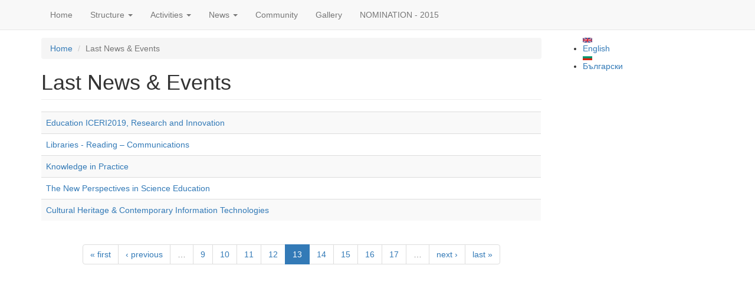

--- FILE ---
content_type: text/html; charset=utf-8
request_url: https://unesco.unibit.bg/en/last-news-events/354?page=12
body_size: 5577
content:
<!DOCTYPE html>
<html lang="en" dir="ltr" prefix="content: http://purl.org/rss/1.0/modules/content/ dc: http://purl.org/dc/terms/ foaf: http://xmlns.com/foaf/0.1/ og: http://ogp.me/ns# rdfs: http://www.w3.org/2000/01/rdf-schema# sioc: http://rdfs.org/sioc/ns# sioct: http://rdfs.org/sioc/types# skos: http://www.w3.org/2004/02/skos/core# xsd: http://www.w3.org/2001/XMLSchema#">
<head>
  <link rel="profile" href="http://www.w3.org/1999/xhtml/vocab" />
  <meta name="viewport" content="width=device-width, initial-scale=1.0">
  <!--[if IE]><![endif]-->
<meta http-equiv="Content-Type" content="text/html; charset=utf-8" />
<link rel="dns-prefetch" href="//cdn.jsdelivr.net" />
<link rel="dns-prefetch" href="//code.jquery.com" />
<link rel="dns-prefetch" href="//cdn.rawgit.com" />
<meta name="Generator" content="Drupal 7 (http://drupal.org)" />
<link rel="shortcut icon" href="https://unesco.unibit.bg/sites/default/files/favicon_0.ico" type="image/vnd.microsoft.icon" />
  <title>Last News &amp; Events | UNESCO Interfaculty Chair ICT in Library Studies, Education and Cultural Heritage</title>
  <link type="text/css" rel="stylesheet" href="https://unesco.unibit.bg/sites/default/files/advagg_css/css__9cWqptSUNYq5YedfIwh33VxtugFVWjDdEsblT8GhLKI__quUjyhSfbEukHj8a0hYvzm9VTmPALmSZvA0xfM_Oxzo__gwefvCHw8MmCiGX7Vidskm3dxEz5gAaDpNRuV0SN9bs.css" media="all" />
<link type="text/css" rel="stylesheet" href="https://unesco.unibit.bg/sites/default/files/advagg_css/css__YziSh45bPYLrRNrWKiJ4RSWdJCd78FjDEe0SbcQClbI__3PWeSxBEp25JZfdB0q4a1THV5KGElJ3sZQngWGz2xDM__gwefvCHw8MmCiGX7Vidskm3dxEz5gAaDpNRuV0SN9bs.css" media="all" />
<link type="text/css" rel="stylesheet" href="https://unesco.unibit.bg/sites/default/files/advagg_css/css__qNo2ZnswyjQqj7VdQ-PF6Htwkv_SbZHlU0com4W6Zyk__WaZWKf2aokEjZsNVBfDBbOv6vWvNzKM7bzfoeSY10EQ__gwefvCHw8MmCiGX7Vidskm3dxEz5gAaDpNRuV0SN9bs.css" media="all" />
<link type="text/css" rel="stylesheet" href="https://unesco.unibit.bg/sites/default/files/advagg_css/css__yu2iohmLeJNFHQptIaWkCadKRhu5ZyrsMlfUgu9EjeA__rA03MZQBdsevvZIeuhETglVw2sYX3YmUehYDsuP3ysg__gwefvCHw8MmCiGX7Vidskm3dxEz5gAaDpNRuV0SN9bs.css" media="all" />
<link type="text/css" rel="stylesheet" href="//cdn.jsdelivr.net/bootstrap/3.3.5/css/bootstrap.min.css" media="all" />
<link type="text/css" rel="stylesheet" href="https://unesco.unibit.bg/sites/default/files/advagg_css/css__Rjzyeml-Isj2WCVq6BFK2yTQ9aZZ7yMUPVdWK6Q-fuk__sht3zQEsnA8yUdOOBwH0jZ4JiGPDEWnzYFc2yx5KYEs__gwefvCHw8MmCiGX7Vidskm3dxEz5gAaDpNRuV0SN9bs.css" media="all" />
  <!-- HTML5 element support for IE6-8 -->
  <!--[if lt IE 9]>
    <script src="https://cdn.jsdelivr.net/html5shiv/3.7.3/html5shiv-printshiv.min.js"></script>
  <![endif]-->
  <script type="text/javascript">
<!--//--><![CDATA[//><!--
var fonts=document.cookie.split("advaggf");for(var key in fonts){var font=fonts[key].split("="),pos=font[0].indexOf("ont_");-1!==pos&&(window.document.documentElement.className+=" "+font[0].substr(4).replace(/[^a-zA-Z0-9\-]/g,""))}
//--><!]]>
</script>
<script type="text/javascript" src="//code.jquery.com/jquery-1.7.2.min.js"></script>
<script type="text/javascript">
<!--//--><![CDATA[//><!--
window.jQuery || document.write("<script src='/sites/all/modules/jquery_update/replace/jquery/1.7/jquery.min.js'>\x3C/script>")
//--><!]]>
</script>
<script type="text/javascript" src="https://unesco.unibit.bg/sites/default/files/advagg_js/js__QYThBQVR8vCPP38pOsklaQ3vzcT2BWkZRRKFj08B9ck__g0hcUO2oMNe4hEoKmDh-EBLFeDDhPTBLeSRHUD1sSK8__gwefvCHw8MmCiGX7Vidskm3dxEz5gAaDpNRuV0SN9bs.js"></script>
<script type="text/javascript" src="//code.jquery.com/ui/1.10.2/jquery-ui.min.js"></script>
<script type="text/javascript">
<!--//--><![CDATA[//><!--
window.jQuery.ui || document.write("<script src='/sites/all/modules/jquery_update/replace/ui/ui/minified/jquery-ui.min.js'>\x3C/script>")
//--><!]]>
</script>
<script type="text/javascript" src="//cdn.jsdelivr.net/bootstrap/3.3.5/js/bootstrap.min.js"></script>
<script type="text/javascript" src="https://unesco.unibit.bg/sites/default/files/advagg_js/js__VNW93D4r9z1Qz6Zs2G45URvF-KmpeQgFBJpgQtE5VUo__MRkCgc7UDRqgs9P5NHT15mz5kAYWb1drQTUAmvWxsr0__gwefvCHw8MmCiGX7Vidskm3dxEz5gAaDpNRuV0SN9bs.js"></script>
<script type="text/javascript" src="https://unesco.unibit.bg/sites/default/files/advagg_js/js__cSTZbz2gwU_lFgpHTTabyaPTpmlKLkDZMxirzdBiI8k__XMbp9fQMBbWvUWBKoHMwjI82R88ybI-YRFZAyQpPet8__gwefvCHw8MmCiGX7Vidskm3dxEz5gAaDpNRuV0SN9bs.js"></script>
<script type="text/javascript" src="https://unesco.unibit.bg/sites/all/modules/lightbox2/js/lightbox.js?1769589519"></script>
<script type="text/javascript" src="https://unesco.unibit.bg/sites/default/files/advagg_js/js__HxTbhN-HTG8H6pU8ZNTXLhmTeg8fhzG_sbeVLz0gBqU__K4ApKepJPcurZyZkfZbfF4bND8mRif4uimvll4yTanU__gwefvCHw8MmCiGX7Vidskm3dxEz5gAaDpNRuV0SN9bs.js" defer="defer" async="async"></script>
<script type="text/javascript" defer="defer" async="async" src="https://cdn.rawgit.com/bramstein/fontfaceobserver/master/fontfaceobserver.js"></script>
<script type="text/javascript">
<!--//--><![CDATA[//><!--
jQuery.extend(Drupal.settings, {"basePath":"\/","pathPrefix":"en\/","ajaxPageState":{"theme":"bootstrap","theme_token":"e4QnFNMMkn9NSBdNclBSusboSMD9RfdAcy-lTJ7MfAc","css":{"modules\/system\/system.base.css":1,"misc\/ui\/jquery.ui.core.css":1,"misc\/ui\/jquery.ui.theme.css":1,"sites\/all\/modules\/date\/date_api\/date.css":1,"sites\/all\/modules\/date\/date_popup\/themes\/datepicker.1.7.css":1,"sites\/all\/modules\/date\/date_repeat_field\/date_repeat_field.css":1,"modules\/field\/theme\/field.css":1,"sites\/all\/modules\/fitvids\/fitvids.css":1,"modules\/node\/node.css":1,"sites\/all\/modules\/video_filter\/video_filter.css":1,"sites\/all\/modules\/extlink\/extlink.css":1,"sites\/all\/modules\/views\/css\/views.css":1,"sites\/all\/modules\/back_to_top\/css\/back_to_top.css":1,"sites\/all\/modules\/colorbox\/styles\/default\/colorbox_style.css":1,"sites\/all\/modules\/ctools\/css\/ctools.css":1,"sites\/all\/modules\/lightbox2\/css\/lightbox.css":1,"sites\/all\/modules\/panels\/css\/panels.css":1,"modules\/locale\/locale.css":1,"\/\/cdn.jsdelivr.net\/bootstrap\/3.3.5\/css\/bootstrap.min.css":1,"sites\/all\/themes\/bootstrap\/css\/3.3.5\/overrides.min.css":1},"js":{"sites\/all\/themes\/bootstrap\/js\/bootstrap.js":1,"\/\/code.jquery.com\/jquery-1.7.2.min.js":1,"misc\/jquery.once.js":1,"misc\/drupal.js":1,"sites\/all\/libraries\/fitvids\/jquery.fitvids.js":1,"\/\/code.jquery.com\/ui\/1.10.2\/jquery-ui.min.js":1,"\/\/cdn.jsdelivr.net\/bootstrap\/3.3.5\/js\/bootstrap.min.js":1,"sites\/all\/modules\/fitvids\/fitvids.js":1,"sites\/all\/modules\/back_to_top\/js\/back_to_top.js":1,"sites\/all\/modules\/extlink\/extlink.js":1,"sites\/all\/libraries\/colorbox\/jquery.colorbox-min.js":1,"sites\/all\/modules\/colorbox\/js\/colorbox.js":1,"sites\/all\/modules\/colorbox\/styles\/default\/colorbox_style.js":1,"sites\/all\/modules\/lightbox2\/js\/lightbox.js":1,"sites\/all\/modules\/advagg\/advagg_font\/advagg_font.js":1,"https:\/\/cdn.rawgit.com\/bramstein\/fontfaceobserver\/master\/fontfaceobserver.js":1}},"colorbox":{"opacity":"0.85","current":"{current} of {total}","previous":"\u00ab Prev","next":"Next \u00bb","close":"Close","maxWidth":"98%","maxHeight":"98%","fixed":true,"mobiledetect":true,"mobiledevicewidth":"480px"},"lightbox2":{"rtl":"0","file_path":"\/(\\w\\w\/)public:\/","default_image":"\/sites\/all\/modules\/lightbox2\/images\/brokenimage.jpg","border_size":10,"font_color":"000","box_color":"fff","top_position":"","overlay_opacity":"0.8","overlay_color":"000","disable_close_click":true,"resize_sequence":0,"resize_speed":400,"fade_in_speed":400,"slide_down_speed":600,"use_alt_layout":false,"disable_resize":false,"disable_zoom":false,"force_show_nav":false,"show_caption":true,"loop_items":false,"node_link_text":"View Image Details","node_link_target":false,"image_count":"Image !current of !total","video_count":"Video !current of !total","page_count":"Page !current of !total","lite_press_x_close":"press \u003Ca href=\u0022#\u0022 onclick=\u0022hideLightbox(); return FALSE;\u0022\u003E\u003Ckbd\u003Ex\u003C\/kbd\u003E\u003C\/a\u003E to close","download_link_text":"","enable_login":false,"enable_contact":false,"keys_close":"c x 27","keys_previous":"p 37","keys_next":"n 39","keys_zoom":"z","keys_play_pause":"32","display_image_size":"original","image_node_sizes":"()","trigger_lightbox_classes":"","trigger_lightbox_group_classes":"","trigger_slideshow_classes":"","trigger_lightframe_classes":"","trigger_lightframe_group_classes":"","custom_class_handler":0,"custom_trigger_classes":"","disable_for_gallery_lists":true,"disable_for_acidfree_gallery_lists":true,"enable_acidfree_videos":true,"slideshow_interval":5000,"slideshow_automatic_start":true,"slideshow_automatic_exit":true,"show_play_pause":true,"pause_on_next_click":false,"pause_on_previous_click":true,"loop_slides":false,"iframe_width":600,"iframe_height":400,"iframe_border":1,"enable_video":false},"back_to_top":{"back_to_top_button_trigger":"100","back_to_top_button_text":"Back to top","#attached":{"library":[["system","ui"]]}},"fitvids":{"custom_domains":[],"selectors":["body"],"simplifymarkup":1},"extlink":{"extTarget":"_blank","extClass":0,"extLabel":"(link is external)","extImgClass":0,"extSubdomains":1,"extExclude":"","extInclude":"","extCssExclude":"","extCssExplicit":"","extAlert":0,"extAlertText":"This link will take you to an external web site.","mailtoClass":0,"mailtoLabel":"(link sends e-mail)"},"advagg_font_cookie":1,"advagg_font_no_fout":0,"bootstrap":{"anchorsFix":1,"anchorsSmoothScrolling":1,"formHasError":1,"popoverEnabled":1,"popoverOptions":{"animation":1,"html":0,"placement":"right","selector":"","trigger":"click","triggerAutoclose":1,"title":"","content":"","delay":0,"container":"body"},"tooltipEnabled":1,"tooltipOptions":{"animation":1,"html":0,"placement":"auto left","selector":"","trigger":"hover focus","delay":0,"container":"body"}}});
//--><!]]>
</script>
</head>
<body class="navbar-is-fixed-top html not-front not-logged-in one-sidebar sidebar-second page-last-news-events page-last-news-events- page-last-news-events-354 i18n-en">
  <div id="skip-link">
    <a href="#main-content" class="element-invisible element-focusable">Skip to main content</a>
  </div>
    <header id="navbar" role="banner" class="navbar navbar-fixed-top navbar-default">
  <div class="container">
    <div class="navbar-header">
      
      
              <button type="button" class="navbar-toggle" data-toggle="collapse" data-target="#navbar-collapse">
          <span class="sr-only">Toggle navigation</span>
          <span class="icon-bar"></span>
          <span class="icon-bar"></span>
          <span class="icon-bar"></span>
        </button>
          </div>

          <div class="navbar-collapse collapse" id="navbar-collapse">
        <nav role="navigation">
                      <ul class="menu nav navbar-nav"><li class="first leaf"><a href="/en" title="">Home</a></li>
<li class="expanded dropdown"><a href="/en/node/4" title="UNESCO chair Structure" data-target="#" class="dropdown-toggle" data-toggle="dropdown">Structure <span class="caret"></span></a><ul class="dropdown-menu"><li class="first leaf"><a href="/en/members">Members</a></li>
<li class="last leaf"><a href="/en/node/68">Executing institution</a></li>
</ul></li>
<li class="expanded dropdown"><a href="/en/node/64" title="" data-target="#" class="dropdown-toggle" data-toggle="dropdown">Activities <span class="caret"></span></a><ul class="dropdown-menu"><li class="first leaf"><a href="/en/education-training" title="">Education &amp; Training</a></li>
<li class="leaf"><a href="/en/parnerships" title="">Partnerships</a></li>
<li class="leaf"><a href="/en/projects">Projects</a></li>
<li class="leaf"><a href="/en/publications">Publications</a></li>
<li class="leaf"><a href="/en/advisory-expert">Advisory &amp; Expert</a></li>
<li class="leaf"><a href="/en/events">Events</a></li>
<li class="leaf"><a href="/en/workshops">Workshops</a></li>
<li class="last leaf"><a href="/en/UAS">UNESCO Associate Schools</a></li>
</ul></li>
<li class="expanded dropdown"><a href="/en/news" title="" data-target="#" class="dropdown-toggle" data-toggle="dropdown">News <span class="caret"></span></a><ul class="dropdown-menu"><li class="first leaf"><a href="/en/taxonomy/term/53" title="Award">Award</a></li>
<li class="leaf"><a href="/en/taxonomy/term/54" title="BOBCATSSS 2026 International Conference
January 20–22, 2026
Lucian Blaga University of Sibiu, Romania
Conference Theme:
Thinking for Tomorrow: Redefining Information Networks in the Digital Era">BOBCATSSS 2026</a></li>
<li class="leaf"><a href="/en/taxonomy/term/2" title="International">International</a></li>
<li class="leaf"><a href="/en/taxonomy/term/3" title="Meeting">Meeting</a></li>
<li class="last leaf"><a href="/en/news/archive">Аnnual news record</a></li>
</ul></li>
<li class="leaf"><a href="/en/node/3" title="community">Community</a></li>
<li class="leaf"><a href="/en/gallery">Gallery</a></li>
<li class="last leaf"><a href="/en/Nomination-2015">NOMINATION - 2015</a></li>
</ul>                                      </nav>
      </div>
      </div>
</header>

<div class="main-container container">

  <header role="banner" id="page-header">
    
      </header> <!-- /#page-header -->

  <div class="row">

    
    <section class="col-sm-9">
            <ol class="breadcrumb"><li><a href="/en">Home</a></li>
<li class="active">Last News &amp; Events</li>
</ol>      <a id="main-content"></a>
                    <h1 class="page-header">Last News &amp; Events</h1>
                                                          <div class="region region-content">
    <section id="block-system-main" class="block block-system clearfix">

      
  <div class="view view-arch view-id-arch view-display-id-page view-dom-id-9172e9cf802d4eb90f2d8e311701ea38">
        
  
  
      <div class="view-content">
      <div class="table-responsive">
<table class="views-table cols-0 table table-hover table-striped" >
       <tbody>
          <tr class="odd views-row-first">
                  <td class="views-field views-field-title" >
            <a href="/en/node/345">Education ICERI2019, Research and Innovation</a>          </td>
              </tr>
          <tr class="even">
                  <td class="views-field views-field-title" >
            <a href="/en/node/344">Libraries - Reading – Communications</a>          </td>
              </tr>
          <tr class="odd">
                  <td class="views-field views-field-title" >
            <a href="/en/node/343">Knowledge in Practice</a>          </td>
              </tr>
          <tr class="even">
                  <td class="views-field views-field-title" >
            <a href="/en/node/342">The New Perspectives in Science Education</a>          </td>
              </tr>
          <tr class="odd views-row-last">
                  <td class="views-field views-field-title" >
            <a href="/en/node/341">Cultural Heritage &amp; Contemporary Information Technologies </a>          </td>
              </tr>
      </tbody>
</table>
  </div>
    </div>
  
      <div class="text-center"><ul class="pagination"><li class="pager-first"><a title="Go to first page" href="/en/last-news-events/354">« first</a></li>
<li class="prev"><a title="Go to previous page" href="/en/last-news-events/354?page=11">‹ previous</a></li>
<li class="pager-ellipsis disabled"><span>…</span></li>
<li><a title="Go to page 9" href="/en/last-news-events/354?page=8">9</a></li>
<li><a title="Go to page 10" href="/en/last-news-events/354?page=9">10</a></li>
<li><a title="Go to page 11" href="/en/last-news-events/354?page=10">11</a></li>
<li><a title="Go to page 12" href="/en/last-news-events/354?page=11">12</a></li>
<li class="active"><span>13</span></li>
<li><a title="Go to page 14" href="/en/last-news-events/354?page=13">14</a></li>
<li><a title="Go to page 15" href="/en/last-news-events/354?page=14">15</a></li>
<li><a title="Go to page 16" href="/en/last-news-events/354?page=15">16</a></li>
<li><a title="Go to page 17" href="/en/last-news-events/354?page=16">17</a></li>
<li class="pager-ellipsis disabled"><span>…</span></li>
<li class="next"><a title="Go to next page" href="/en/last-news-events/354?page=13">next ›</a></li>
<li class="pager-last"><a title="Go to last page" href="/en/last-news-events/354?page=30">last »</a></li>
</ul></div>  
  
  
  
  
</div>
</section>
  </div>
    </section>

          <aside class="col-sm-3" role="complementary">
          <div class="region region-sidebar-second">
    <section id="block-locale-language" class="block block-locale clearfix">

      
  <ul class="language-switcher-locale-url"><li class="en first active"><a href="/en/last-news-events/354" class="language-link active" xml:lang="en"><img class="language-icon img-responsive" typeof="foaf:Image" src="https://unesco.unibit.bg/sites/all/modules/languageicons/flags/en.png" width="16" height="12" alt="English" title="English" /> English</a></li>
<li class="bg last"><a href="/bg/last-news-events/354" class="language-link" xml:lang="bg"><img class="language-icon img-responsive" typeof="foaf:Image" src="https://unesco.unibit.bg/sites/all/modules/languageicons/flags/bg.png" width="16" height="12" alt="Български" title="Български" /> Български</a></li>
</ul>
</section>
  </div>
      </aside>  <!-- /#sidebar-second -->
    
  </div>
</div>

  <script type="text/javascript" src="https://unesco.unibit.bg/sites/default/files/advagg_js/js__i11V-7AETPhfL9YzRpXBpECwVkYyQ_ahu2eHxES_mK0__5pWByCSRwqbOBJaMPsumH-tFSQOAyWkJ9hD4ugidjsY__gwefvCHw8MmCiGX7Vidskm3dxEz5gAaDpNRuV0SN9bs.js"></script>
</body>
</html>
